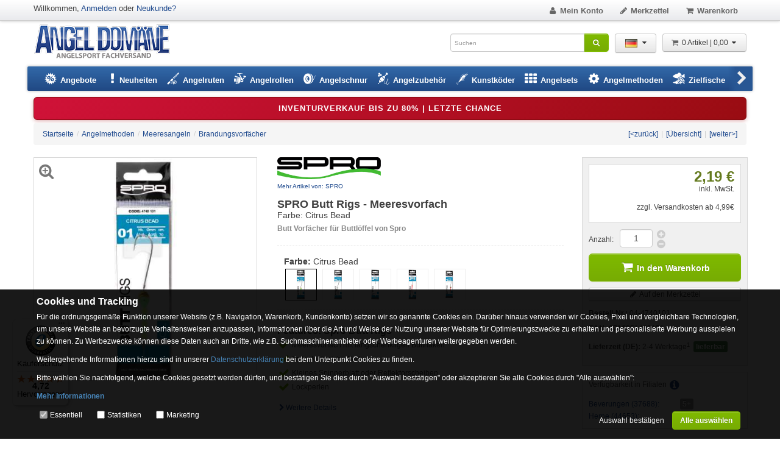

--- FILE ---
content_type: text/html; charset=UTF-8
request_url: https://www.angel-domaene.de/spro-butt-rigs-meeresvorfach-70cm-citrus-bead-1stck--40367.html
body_size: 19885
content:


<!DOCTYPE html PUBLIC "-//W3C//DTD XHTML 1.0 Transitional//EN" "http://www.w3.org/TR/xhtml1/DTD/xhtml1-transitional.dtd">
<html xmlns="http://www.w3.org/1999/xhtml" dir="ltr" lang="de" xml:lang="de">
<head>
<meta http-equiv="Content-Type" content="text/html; charset=utf-8" />
<meta http-equiv="X-UA-Compatible" content="IE=edge" />
<title>SPRO Butt Rigs - Meeresvorfach 70cm - Citrus Bead - 1Stück</title>
<meta http-equiv="content-language" content="de" />
<meta name="language" content="de" />
<meta name="author" content="Angel Onlineshop Angel Domäne" />
<meta name="publisher" content="Angel Onlineshop Angel Domäne Beverungen" />
<meta name="company" content="Angeln Onlineshop Angelzubehör Angel Domäne" />
<meta name="reply-to" content="info@angel-domaene.de" />
<meta name="description" content="SPRO Butt Rigs - Meeresvorfach 70cm - Citrus Bead - 1Stück: Vorteile: Spro Butt Rigs Fertig gebunden und einsatzbereit Variable Butt Vörfacher Perfekt in ..." />
<meta name="robots" content="index,follow" />
<link rel="canonical" href="https://www.angel-domaene.de/spro-butt-rigs-meeresvorfach-buttloeffel-vorfach--40367.html" />
<meta property="og:url" content="https://www.angel-domaene.de/spro-butt-rigs-meeresvorfach-buttloeffel-vorfach--40367.html">
<meta property="og:image" content="https://www.angel-domaene.de/images/product_images/popup_images/04-4740101.jpg">
<meta property="og:site" content="https://www.angel-domaene.de">
<meta property="og:title" content="SPRO Butt Rigs - Meeresvorfach 70cm - Citrus Bead - 1Stück">
<meta property="og:description" content="Vorteile: Spro Butt Rigs  Fertig gebunden und einsatzbereit Variable Butt Vörfacher Perfekt in Verbindung mit einem vorgeschaltetem Buttlöffel Ideal für das Fischen auf Plattfische Vom Ufer, in der Brandung, vom Steg oder Pier oder auch vom Boot anbietbar 0,35er Vorfachschnur, monofil  Meere...">
<meta property="og:type" content="product">
<meta property="fb:app_id" content="1846525785636928">
<link rel="shortcut icon" href="https://www.angel-domaene.de/templates/desktop/favicon.ico" type="image/x-icon"/>
<link rel="apple-touch-icon" href="https://www.angel-domaene.de/templates/desktop/apple-touch-icon.png"/>
<meta name="generator" content=""/>
<base href="https://www.angel-domaene.de/"/>
<meta name="viewport" content="width=device-width, initial-scale=1.0" />
<link href="https://www.angel-domaene.de/style.css?v=1738937676" rel="stylesheet" type="text/css" />

<script type="text/javascript">
var data_sid = '';
var data_sname = 'sid';
var data_amatok = 0
    function submit_to_wishlist() {
        var elem = $('#cart_quantity');
        if (elem.length) {
            elem.find('input[name=submit_target]').val("wishlist");
            elem.submit();
        }
    }

var selected;
var submitter = null;
function submitFunction() {
    submitter = 1;
}
function popupWindow(url) {
    window.open(url, 'popupWindow', 'toolbar=no,location=no,directories=no,status=no,menubar=no,scrollbars=yes,resizable=yes,copyhistory=no,width=100,height=100,screenX=150,screenY=150,top=150,left=150');
}
function selectRowEffect(object, buttonSelect) {
    if (!selected) {
        if (document.getElementById) {
            selected = document.getElementById('defaultSelected');
        } else {
            selected = document.all['defaultSelected'];
        }
    }
    if (selected) selected.className = 'moduleRow';
    object.className = 'moduleRowSelected';
    selected = object;
    if (document.getElementById('payment'[0])) {
        document.getElementById('payment'[buttonSelect]).checked = true;
    }
}
function rowOverEffect(object) {
    if (object.className == 'moduleRow') object.className = 'moduleRowOver';
}
function rowOutEffect(object) {
    if (object.className == 'moduleRowOver') object.className = 'moduleRow';
}
function popupImageWindow(url) {
    window.open(url, 'popupImageWindow', 'toolbar=no,location=no,directories=no,status=no,menubar=no,scrollbars=no,resizable=yes,copyhistory=no,width=100,height=100,screenX=150,screenY=150,top=150,left=150')
}

window.dataLayer = window.dataLayer || [];
function gtag(){dataLayer.push(arguments);}
</script>
<script src="https://www.angel-domaene.de/d_script.js?v=1751977321" type="text/javascript"></script>
<script src="templates/desktop/javascript/jquery.prettyPhoto.js" type="text/javascript"></script>


<script type="text/javascript">
/* <![CDATA[ */
window.cookieconsent_options = {
  link: 'https://www.angel-domaene.de/datenschutzerklaerung-_-2.html'
}

$(function() {
    var nlptime = new Date(2025, 11, 01);

  var nowtime = new Date();
  if(nowtime.getTime() < nlptime.getTime()) {
    var nlp = getCookieValue('_nlp');
    if(nlp == '') {
      document.cookie = "_nlp=1; path=/; expires="+nlptime.toUTCString();
    } else {
      if(nlp != '2') {
        document.cookie = "_nlp=2; path=/; expires="+nlptime.toUTCString();
        if(getCookieValue('_nlp') == '2') {
          //showModDlg(false, "popup_content.php?lpID=4", "Schließen", 600);
		  $('#NewletterModal').modal('show');
          //document.cookie = "_nlp=1; path=/; expires="+new Date(2016, 6, 30).toUTCString();
        }
      }
    }
  }
  //$('.jchkoutlnk').each(function(idx,elem) {
  //  $(elem).attr("href", "//");
  //});
});
/*]]>*/
</script>

<script async
        data-desktop-y-offset="0"
        data-mobile-y-offset="10"
        data-desktop-disable-reviews="false"
        data-desktop-enable-custom="false"
        data-desktop-position="left"
        data-desktop-custom-width="156"
        data-desktop-enable-fadeout="true"
        data-disable-mobile="false"
        data-disable-trustbadge="false"
        data-mobile-custom-width="156"
        data-mobile-disable-reviews="false"
        data-mobile-enable-custom="false"
        data-mobile-position="left"
        data-mobile-enable-topbar="false"
        data-mobile-enable-fadeout="true"
        data-color-scheme="light"
        charset="UTF-8"
        src="//widgets.trustedshops.com/js/X00B0D4BBD22FBC3B9A1E04ACED924EB7.js">
</script>

<script defer src='https://widget.superchat.de/snippet.js?applicationKey=WCkyQKxJ081w98RbB25VqAzXpn' referrerpolicy='no-referrer-when-downgrade'></script>    <script>
        gtag('consent', 'default', {
            'ad_storage': 'granted',
            'ad_user_data': 'denied',
            'ad_personalization': 'denied',
            'analytics_storage': 'denied'
        });
    </script>
        <script async src="https://www.googletagmanager.com/gtag/js?id=AW-1030850091"></script>
    <script>
        window.dataLayer = window.dataLayer || [];
        function gtag(){dataLayer.push(arguments);}

        gtag('js', new Date());
        gtag("config", "G-7XYFY055NK", { "debug_mode":true });gtag("config", "AW-1030850091");            </script>
    <script>
        window.enableGtag = function() {
            gtag('consent', 'update', {
                                'ad_storage': 'granted',
                				'ad_user_data': 'granted',
				'ad_personalization': 'granted',
                'analytics_storage': 'granted'
            });
                        gtag ('set', 'allow_ad_personalization_signals', true);
                    }
    </script>

            <script type="text/javascript">
            var resolution = screen.width + "x" + screen.height;
            var sorientation = '';
            if ($(window).width() > $(window).height()) {
                sorientation = 'landscape';
            } else {
                sorientation = 'portrait';
            }

            $.ajax({
                type: 'POST',
                url: 'doaction.php?sr=1',
                data: {"resolution": resolution, "orientation": sorientation}
            });
        </script>
            </head>
    <body onmouseover="">
    



<!--[if !IE 7]>
<style type="text/css">
    #page {display:table;height:100%}
</style>
<![endif]-->

<!-- 40367 -->

<img src="images/loading9.gif" alt="Loading" id="varoverlayimg" style="display:none"/>

<div id="page">
<div class="container" style="background-color:#fff;padding: 0px 10px;">
        <div id="header">
                <div class="upperHeader">
            <div class="container">
                <div class="row">
                    <div class="span6">
                        <div class="pull-left">
                            <div class="welcome">Willkommen, <a href="https://www.angel-domaene.de/login.php">Anmelden</a> oder <a href="https://www.angel-domaene.de/create_account.php">Neukunde?</a></div>
                            <div class="siteLogo_small" style="display:none;">
                                <a href="https://www.angel-domaene.de/"><img src="templates/desktop/img/logo.png" alt="ANGEL-DOMÄNE" title="ANGEL-DOMÄNE Angelshop"/><span>ANGEL-DOMÄNE</span></a>
                            </div>
                        </div>
                        <div class="pull-right">
                            <div class="upperHeaderSearch" style="margin-top:5px; display:none;">
<form id="quick_find_top" action="https://www.angel-domaene.de/advanced_search_result.php" method="get">
<div class="input-append">
<input type="text" name="keywords" placeholder="Suchen" size="20" maxlength="30" autocomplete="off" id="sb" class="search-box-opener" onfocus="if(this.value==this.defaultValue) this.value='';" onblur="if(this.value=='') this.value=this.defaultValue;" /><button class="btn btn-success" style="height:30px;" name="" type="submit"><i class="icon-search"></i></button>
</div>
</form> </div>
                        </div>
                    </div>

                    <div class="span6">
                        <ul class="nav nav-pills pull-right top">
                            <li><a class="invarseColor" href="https://www.angel-domaene.de/account.php"><i class="icon-mr icon-user"></i>Mein Konto
                            </a></li>

                                                        <li><a class="invarseColor" href="https://www.angel-domaene.de/wish_list.php"><i class="icon-mr icon-pencil"></i>Merkzettel<span id="wishlistcounter" class="count" style="display:none;"> 0</span></a></li>
                            <li><a class="invarseColor" href="https://www.angel-domaene.de/shopping_cart.php"><i class="icon-mr icon-basket"></i>Warenkorb<span id="cartcounter" class="count" style="display:none"> 0</span></a></li>
                            <li><a class="invarseColor jchkoutlnk" id="checkout_toplink" href="" style="display:none"><i class="icon-euro"></i>Zur Kasse</a></li>
                            <li id="back-top"><a class="invarseColor" href="#top"><i class="icon-up-open"></i></a></li>
                        </ul>
                    </div>
                </div>
            </div>
        </div>
                        <div class="middleHeader">
            <div class="container">
                <div id="nojavamsg">
                    <noscript>
                        <div class="alert alert-warning" style="margin:15px -10px -10px;">Sehr geehrter Kunde,<br/>in Ihrem Browser ist Javascript deaktiviert. Damit Sie alle Vorteile und den vollen Funktionsumfang unseres Shops nutzen können, empfehlen wir Ihnen Javascript zu aktivieren.</div>
                    </noscript>
                </div>
                <div class="middleContainer clearfix">
                    <div class="siteLogo pull-left"><a href="https://www.angel-domaene.de/" alt="ANGEL-DOMÄNE" title="ANGEL-DOMÄNE Angelshop">ANGEL-DOMÄNE</a></div>
                                       
                                                           <div class="pull-right">
                        <div id="shoppingcart-box" style="margin-left:10px;">
<div class="btn-group">
  <a class="btn dropdown-toggle" data-toggle="dropdown" href="#"><i class="icon-basket icon-mr" style="color:#666;"></i>0 Artikel |  0,00 <i class="icon-down-dir"></i></a>
  <div class="dropdown-menu cart-content pull-right" style="background-color:#eee !important;">
    <div style="overflow:auto;max-height:480px;">
      <form action="https://www.angel-domaene.de/product_info.php?products_id=40367&amp;action=remove_product" method="post" id="cartbox-frm"><input type="hidden" name="s_page" value="cartbox"/><input type="hidden" name="site" value="product_info.php"/>
        <table class="table-cart">
          <tbody>
                    <tr>
          <td>
         Ihr Warenkorb ist leer.   
          </td>
          </tr>
                    
          </tbody>
        </table>
      </form>
    </div>
    <div style="padding:12px 6px 6px;"><a href="https://www.angel-domaene.de/shopping_cart.php" class="btn btn-small">Zum Warenkorb</a></div>
  </div>
</div>
<script type="text/javascript">
//<![CDATA[

$(document).ready(function() {
  $('#cartbox-frm button.unstyled-submit-btn').click(function(e) {
    var elem = $('#cartbox-frm');
    var a = elem.attr('action');
    var la = window.location.href.split('#');
    if(la.length > 1)
      elem.attr('action', a + '#' + la[1]);
  });
});

//]]>
</script>
</div>
                    </div>
                    <div class="pull-right">
                        <div class="btn-group">
                            <a class="btn dropdown-toggle" data-toggle="dropdown" href="#"><img height="25" width="20" src="/lang/german/icon.gif" style="padding:4px;" alt="Language" /><i class="icon-down-dir"></i></a>
                            <ul class="dropdown-menu language" role="menu">
 <li><a href="https://www.angel-domaene.de/spro-butt-rigs-meeresvorfach-70cm-citrus-bead-1stueck--40367.html"><img src="lang/german/icon.gif" alt="Deutsch" width="17" height="12" style="margin-right:5px;" />Deutsch</a></li>  <li><a href="https://www.angel-domaene.de/spro-butt-rigs-meeresvorfach-70cm-citrus-bead-1stueck--40367.html?language=en"><img src="lang/english/icon.gif" alt="English" width="17" height="12" style="margin-right:5px;" />English</a></li> </ul>
                        </div>
                    </div>
                    <div class="pull-right"><div class="siteSearch">
<form id="quick_find" action="https://www.angel-domaene.de/advanced_search_result.php" method="get">
<div class="input-append">
<input type="text" name="keywords" placeholder="Suchen" size="20" maxlength="30" autocomplete="off" id="sb" class="search-box-opener" onfocus="if(this.value==this.defaultValue) this.value='';" onblur="if(this.value=='') this.value=this.defaultValue;" /><button class="btn btn-success" style="height:30px;" name="" type="submit"><i class="icon-search"></i></button>
</div>
</form> </div></div>
                </div>
            </div>
        </div>
                        <div class="container">
            <div class="navbar" style="margin:0px -10px 0 -10px;" data-lang="german" data-sid="">
  <div class="navbar-inner">
    <div class="container" style="position:relative;">
      <a class="btn btn-navbar" data-toggle="collapse" data-target=".nav-collapse">
        <span class="icon-bar"></span>
        <span class="icon-bar"></span>
      </a>
      <div class="navbar-btn left" data-toggle="tooltip" data-placement="bottom" title="Weitere...">
        <i class="icon-left-open"></i>
      </div>
      <div class="navbar-btn right" data-toggle="tooltip" data-placement="bottom" title="Weitere...">
        <i class="icon-right-open"></i>
      </div>
      <div class="nav-collapse collapse" style="overflow:hidden!important;">
        <ul class="nav" style="width:5000px;white-space:nowrap;">
          <!--<li class="dropdown">-->
          <!--<a href="https://www.angel-domaene.de/black-friday-week-&amp;#45;&amp;#45;23_943.html">-->
          <!--<span>Black Friday</span>-->
          <!--</a>-->
          <!--</li>-->
          <li class="dropdown mega-menu-1 transition" id="dropdownmenu-1">
            <a href="/angebote.html" class="dropdown-toggle"><i class="icon-angebote icon-mr" style="font-size:20px;"></i> <span>Angebote</span></a>
          </li>
          <li class="dropdown">
            <a href="angelsport-neuheiten.html"><i class="icon-attention-alt" style="font-size:20px"></i> <span>Neuheiten</span></a>
          </li>
          <li class="dropdown mega-menu-3 transition" id="dropdownmenu-2">
            <a href="https://www.angel-domaene.de/angelruten---8.html" class="dropdown-toggle"><i class="icon-angelrute2 icon-mr" style="font-size:20px;"></i> <span>Angelruten</span></a>
          </li>
          <li class="dropdown mega-menu-3 transition" id="dropdownmenu-3"><a href="https://www.angel-domaene.de/angelrollen---6.html" class="dropdown-toggle"><i class="icon-angelrolle icon-mr" style="font-size:20px;"></i> <span>Angelrollen</span></a> </li>
          <li class="dropdown mega-menu-2 transition" id="dropdownmenu-4"><a href="https://www.angel-domaene.de/angelschnur---90.html" class="dropdown-toggle"><i class="icon-angelschnur icon-mr" style="font-size:20px;"></i> <span>Angelschnur</span></a> </li>
          <li class="dropdown mega-menu-5 transition" id="dropdownmenu-5"><a href="https://www.angel-domaene.de/angelzubehoer---15.html" class="dropdown-toggle"><i class="icon-angelzubehoer icon-mr" style="font-size:20px;"></i> <span>Angelzubehör</span></a> </li>
          <li class="dropdown mega-menu-4 transition" id="dropdownmenu-6"><a href="https://www.angel-domaene.de/kunstkoeder---96.html" class="dropdown-toggle"><i class="icon-kunstkoeder icon-mr" style="font-size:20px;"></i> <span>Kunstköder</span></a> </li>
          <li class="dropdown mega-menu-1 transition">
            <a href="https://www.angel-domaene.de/angelsets---725.html" class="dropdown-toggle"><i class="icon-th icon-mr" style="font-size:20px;"></i> <span>Angelsets</span></a>
            <!--<ul class="dropdownmenu">-->
            <!--  <li class="one-column">-->
            <!--<ul>-->
            <!--  -->
            <!--  <li><a href="https://www.angel-domaene.de/angelmethoden/drop-shot-angeln---1056_391.html"><span>Drop Shot Angeln</span></a></li>-->
            <!--  -->
            <!--  <li><a href="https://www.angel-domaene.de/angelmethoden/feeder-fischen---1056_1060.html"><span>Feeder-Fischen</span></a></li>-->
            <!--  -->
            <!--  <li><a href="https://www.angel-domaene.de/angelmethoden/meeresangeln---1056_662.html"><span>Meeresangeln</span></a></li>-->
            <!--  -->
            <!--  <li><a href="https://www.angel-domaene.de/angelmethoden/method-feedern---1056_1059.html"><span>Method Feedern</span></a></li>-->
            <!--  -->
            <!--  <li><a href="https://www.angel-domaene.de/angelmethoden/pelagisches-vertikalangeln---1056_925.html"><span>Pelagisches Vertikalangeln</span></a></li>-->
            <!--  -->
            <!--  <li><a href="https://www.angel-domaene.de/angelmethoden/spinnfischen---1056_1057.html"><span>Spinnfischen</span></a></li>-->
            <!--  -->
            <!--  <li><a href="https://www.angel-domaene.de/angelmethoden/stippangeln---1056_1058.html"><span>Stippangeln</span></a></li>-->
            <!--  -->
            <!--  <li><a href="https://www.angel-domaene.de/angelmethoden/ultraleicht-angeln---1056_1021.html"><span>Ultraleicht Angeln</span></a></li>-->
            <!--</ul>-->
            <!--  </li>-->
            <!--</ul>-->
          </li>
          <li class="dropdown mega-menu-1 transition" id="dropdownmenu-7">
            <a href="https://www.angel-domaene.de/angelmethoden---1056.html" class="dropdown-toggle"><i class="icon-cog icon-mr" style="font-size:20px;"></i> <span>Angelmethoden</span></a>
          </li>
          <li class="dropdown mega-menu-3 transition" id="dropdownmenu-8">
            <a href="https://www.angel-domaene.de/zielfische---17.html" class="dropdown-toggle"><i class="icon-zielfisch icon-mr" style="font-size:20px;"></i> <span>Zielfische</span></a>
          </li>
          <li class="dropdown mega-menu-3 transition" id="dropdownmenu-9">
            <a href="https://www.angel-domaene.de/angelbekleidung---729.html" class="dropdown-toggle"><i class="icon-bekleidung icon-mr" style="font-size:20px;"></i> <span>Angelbekleidung</span></a>
          </li>
          <li class="dropdown mega-menu-1 transition" id="dropdownmenu-10">
            <a href="https://www.angel-domaene.de/angelboote-zubehoer---94.html" class="dropdown-toggle"><i class="icon-angelboote icon-mr" style="font-size:20px;"></i> <span>Angelboote &amp; Zubehör</span></a>
          </li>
          <li class="dropdown mega-menu-1 transition" id="dropdownmenu-11">
            <a href="https://www.angel-domaene.de/camping-nachtangeln---816.html" class="dropdown-toggle"><i class="icon-camping icon-mr" style="font-size:20px;"></i> <span>Camping &amp; Nachtangeln</span></a>
          </li>
          <li class="dropdown mega-menu-1 transition" id="dropdownmenu-12"><a href="marken.html" class="dropdown-toggle"><i class="icon-marken icon-mr" style="font-size:20px;"></i> <span>Marken</span></a> </li>
        </ul>
      </div>
      <!--/.nav-collapse -->
      <div id="nav-dummy" style="display:none;position:absolute;"></div>
    </div>
    <!-- Container -->
  </div>
  <!-- Nav Bar - Inner -->
</div>        </div>
    </div>
            <div id="content">
        <div class="container">
            
 


<div class="row">
    <div class="span12">
        <a href="https://www.angel-domaene.de/angebote/inventurverkauf---23_1106.html" style="text-decoration: none !important; display: block; margin: 5px 0;">
            <div style="background: linear-gradient(135deg, #d01238 0%, #990c12 100%); border-radius: 6px; padding: 8px; text-align: center; box-shadow: 0 2px 6px rgba(153, 12, 18, 0.3); border: 1px solid #800a0f;">
                <span style="color: #ffffff; font-size: 0.8rem; font-weight: 800; text-transform: uppercase; letter-spacing: 1px;">
                    Inventurverkauf bis zu 80% | Letzte Chance
                </span>
            </div>
        </a>
    </div>
</div>





























<div class="modal hide fade" id="NewletterModal" tabindex="-1" role="dialog" aria-labelledby="myModalLabel">
    <div class="modal-dialog" role="document">
        <div class="modal-content">
            <div class="modal-header">
                <button type="button" class="close" data-dismiss="modal" aria-label="Close"><span aria-hidden="true">&times;</span>
                </button>
                <div class="modal-title" id="myModalLabel">BLACK FRIDAY 2025</div>
            </div>
            <div class="modal-body">
                <img alt="Newletter" class="img-responsive"
                     style="display: block;max-width: 100%;height: auto;"
                     src="/images/content/popup/blackfridaysale-2025.jpg">
                
                <form class="layout_form cr_form cr_font" action="https://eu2.cleverreach.com/f/183442-319174/wcs/" method="post" target="_blank">
                    <div class="cr_body cr_page cr_font formbox">
                        <div class="non_sortable" style="text-align:left;">

                        </div>

                        <div class="editable_content" style="text-align:left;">
                            <div id="7112579" rel="hr" class="cr_ipe_item ui-sortable cr_noedit" style="">
                                <hr class="cr_hr"/>
                            </div>
                            <div id="7112456" rel="email"
                                 class="cr_form-component cr_form-component--email cr_ipe_item ui-sortable musthave"
                                 style="">
                                <div class="cr_form-inputgroup cr_form-inputgroup--typeemail">
                                    <label for="text7112456">E-Mail Newsletter:*</label>
                                    <input class="cr_form-input" type="email" id="text7112456" name="email" value=""
                                           placeholder="name@example.com" style="width:80%;">
                                </div>
                            </div>
                            <div id="7112458" rel="button"
                                 class="cr_form-component cr_form-component--submit cr_ipe_item ui-sortable  submit_container">
                                <button type="submit" class="cr_form-block cr_button">E-Mail Newsletter Anmelden
                                </button>
                            </div>
                            <div id="7112789" rel="hr" class="cr_ipe_item ui-sortable cr_noedit" style="">
                                <hr class="cr_hr"/>
                            </div>
                            <div id="7112581" rel="mce_text" class="cr_ipe_item ui-sortable">
                                <div class="mce_text"><p style="text-align: center;" mce_style="text-align: center;">
                                    <span style="font-size: large;" mce_style="font-size: large;"><b>WhatsApp Newsletter:</b></span>
                                </p>
                                    <p style="text-align: center;" mce_style="text-align: center;">Zum Anmelden klicken
                                        Sie <a href="https://wa.me/4915735980538?text=Anmelden"
                                               mce_href="https://wa.me/4915735980538?text=Anmelden"><u><b>hier</b></u></a><b>, </b>auf
                                        das WhatsApp Icon oder Scannen den QR Code mit Ihrem Smartphone. Eine weitere
                                        Möglichkeit Sie senden "<b>Anmelden</b>"<b> per WhatsApp Messenger </b>an <b><a
                                                href="https://wa.me/4915735980538?text=Anmelden"
                                                mce_href="https://wa.me/4915735980538?text=Anmelden">+4915735980538</a><br></b>
                                    </p>
                                    <p style="text-align: center;" mce_style="text-align: center;"><a
                                            href="https://wa.me/4915735980538?text=Anmelden"
                                            mce_href="https://wa.me/4915735980538?text=Anmelden"><img
                                            src="https://s3-eu-west-1.amazonaws.com/files.crsend.com/183000/183442/images/whatsapp.jpg"
                                            mce_src="https://s3-eu-west-1.amazonaws.com/files.crsend.com/183000/183442/images/whatsapp.jpg"
                                            vspace="5" hspace="5" border="0"></a>&nbsp;&nbsp;&nbsp;&nbsp;&nbsp;&nbsp;&nbsp;&nbsp;&nbsp;&nbsp;&nbsp;&nbsp;&nbsp;&nbsp;
                                        <img src="https://s3-eu-west-1.amazonaws.com/files.crsend.com/183000/183442/images/whatsapp-qrcode.jpg"
                                             mce_src="https://s3-eu-west-1.amazonaws.com/files.crsend.com/183000/183442/images/whatsapp-qrcode.jpg"
                                             vspace="5" hspace="5" border="0"><br></p></div>
                            </div>

                        </div>
                    </div>


                </form>
            </div>
            <div class="modal-footer">
                <button type="button" class="btn btn-default" data-dismiss="modal">Schließen und nicht mehr anzeigen
                </button>
            </div>
        </div>
    </div>
</div>                                     <div class="row">
                <div class="span12">
                                        
                    
                    



<div class="breadcrumb">
  <div style="border:0px;float:left"><ul class="ibreadcrumb"><li>
                                    <a href="https://www.angel-domaene.de/">
                                    <span>Startseite</span>
                                    </a>
                                    </li><li class="divider"> / </li><li>
                                    <a href="https://www.angel-domaene.de/angelmethoden---1056.html">
                                    <span>Angelmethoden</span>
                                    </a>
                                    </li><li class="divider"> / </li><li>
                                    <a href="https://www.angel-domaene.de/angelmethoden/meeresangeln---1056_662.html">
                                    <span>Meeresangeln</span>
                                    </a>
                                    </li><li class="divider"> / </li><li>
                                    <a href="https://www.angel-domaene.de/angelmethoden/meeresangeln/brandungsvorfaecher---1056_662_846.html">
                                    <span>Brandungsvorfächer</span>
                                    </a>
                                    </li></ul></div>
  <div style="text-align:right;">
        <ul class="ibreadcrumb">
      <li><a href="https://www.angel-domaene.de/spro-butt-rigs-meeresvorfach-70cm-violet-bead-1stueck--54854.html">[&lt;zur&uuml;ck]</a></li><li class="divider">|</li><li><a href="https://www.angel-domaene.de/angelmethoden/meeresangeln/brandungsvorfaecher---1056_662_846.html">[&Uuml;bersicht]</a></li><li class="divider">|</li><li><a href="https://www.angel-domaene.de/spro-butt-rigs-meeresvorfach-70cm-ghost-triplet-1stueck--40369.html">[weiter&gt;]</a></li>    </ul>
      </div>
  <div class="clearfix"></div>
</div>
<script type="text/javascript">

//<![CDATA[
$(document).ready(function() {
  $('.p-info-variations').tooltip({selector: 'img'});
  $().prettyPhoto({social_tools: false, autoplay: false, show_title: false, theme: 'angel_domaene'});

  $("#zoom_01").elevateZoom({cursor: 'point', imageCrossfade: true, loadingIcon: "images/loading9.gif",
    lensSize: 50, zoomWindowFadeIn: 500, zoomWindowFadeOut: 500, lensFadeIn: 500, lensFadeOut: 500, zoomWindowWidth: 500, zoomWindowHeight: 500, zoomWindowOffetx: 20, responsive: false, tint: true, tintColour: "#CFCFD8"
  });

  $('#zoom_01,#gallery_01 a[data-media]').bind("click", function(e) {
    var title = $('#zoom_01').attr('title');
    
    $.prettyPhoto.open($('#zoom_01').attr('data-zoom-image'), null, title);
    
    e.preventDefault();
    return false;
  });

  $(window).resize(function() {
    var iw = $('#zoom_01').width();
    var ih = $('#zoom_01').height();
    var el = $('#zoom_01').parent();
    if(!el.hasClass('outerWrapper')) {
      el.width(iw);
      el.height(iw);
    }
    $('.zoomContainer').width(iw);
    $('.zoomContainer').height(ih);
    $('.zoomContainer .zoomLens img').width(iw);
    $('.zoomContainer .zoomLens img').height(ih);
    $('.zoomContainer .zoomTint').width(iw);
    $('.zoomContainer .zoomTint').height(ih);
  });
});

function add2wishlist() {
  var e=$('form#cart_quantity_a');if(e){e.find('input[name=submit_state]').val('wishlist');e.submit();};return false;
}
//]]>

</script>


<div>
<div class="row">

    <div class="span4">
      <div class="zoomWrapper outerWrapper">
                  <div style="margin-top:5px;padding:5px;position:absolute;z-index:1100;">
          <a onclick="$('#zoom_01').click();" style="cursor:pointer;font-size:26px;color:#777;" data-placement="right" data-toggle="tooltip" title="Vergrößern"><i class="icon-zoom-in"></i></a>
          </div>
          <img class="thickbox" id="zoom_01" src="images/product_images/info_images/04-4740101.jpg" data-zoom-image="images/product_images/popup_images/04-4740101.jpg" alt="SPRO Butt Rigs - Meeresvorfach 70cm - Citrus Bead - 1Stück" title="SPRO Butt Rigs - Meeresvorfach 70cm - Citrus Bead - 1Stück" />
              </div>
      </div>
  
    <div class="span5">
   <div class="row">
   <div class="span2">
     <a href="https://www.angel-domaene.de/marken/spro-.-13.html" data-bid="13"><img class="manufacturers_image" src="images/manufacturers/007-spro.png" alt="SPRO" /></a>     <a href="https://www.angel-domaene.de/marken/spro-.-13.html" style="display:block;font-size:10px;margin-top:2px;margin-bottom:10px;">Mehr Artikel von: SPRO </a>   </div>
   <div class="span3">
    <span class="pull-right">
                            </span>
    </div>
  </div>

    <h1 style="line-height:18px;padding-bottom:5px;">SPRO Butt Rigs - Meeresvorfach<span style="font-size:14px;font-weight:normal;display:block;"> Farbe: Citrus Bead</span></h1>
    <h2 style="font-size:12px; line-height:16px;color:#888888;">Butt Vorfächer für Buttlöffel von Spro</h2>
            <div style="border-width:1px 0 1px 0; border-style:dashed; border-color: #DDDDDD;  padding:10px; margin:20px 0px 0px;" class="p-info-variations">
        <div style="margin:5px 0px -3px 1px;font-size: 14px;"><span style="font-weight:bold;">Farbe:</span>
            Citrus Bead                                                </div>
    <ul style="list-style-type:none;padding:0px;margin:0px;" class="prv_img_lst prv_img_alt">
            <li style="display:inline-block;margin:5px 3px;">
                              <div style="width:50px;border:1px solid #000000;display:inline-block;">
              <img src="images/product_images/info_images/04-4740101.jpg" alt="Citrus Bead" />
            </div>
                        </li>
            <li style="display:inline-block;margin:5px 3px;">
                                            <div style="width:50px;border:1px solid #EEEEEE;display:inline-block;">
              <a href="https://www.angel-domaene.de/spro-butt-rigs-meeresvorfach-buttloeffel-vorfach--40369.html"><img src="images/product_images/info_images/04-4740105.jpg" alt="Ghost Triplet" onclick="ang_overlay('content')"/></a>
              </div>
                                    </li>
            <li style="display:inline-block;margin:5px 3px;">
                                            <div style="width:50px;border:1px solid #EEEEEE;display:inline-block;">
              <a href="https://www.angel-domaene.de/spro-butt-rigs-meeresvorfach-buttloeffel-vorfach--40371.html"><img src="images/product_images/info_images/04-4740109.jpg" alt="Pearl Chain" onclick="ang_overlay('content')"/></a>
              </div>
                                    </li>
            <li style="display:inline-block;margin:5px 3px;">
                                            <div style="width:50px;border:1px solid #EEEEEE;display:inline-block;">
              <a href="https://www.angel-domaene.de/spro-butt-rigs-meeresvorfach-buttloeffel-vorfach--40370.html"><img src="images/product_images/info_images/04-4740107.jpg" alt="Violet Chain" onclick="ang_overlay('content')"/></a>
              </div>
                                    </li>
            <li style="display:inline-block;margin:5px 3px;">
                                            <div style="width:50px;border:1px solid #EEEEEE;display:inline-block;">
              <a href="https://www.angel-domaene.de/spro-butt-rigs-meeresvorfach-buttloeffel-vorfach--54854.html"><img src="images/product_images/info_images/04-4740102_0_clipped_rev_1.jpg" alt="Violet Bead" onclick="ang_overlay('content')"/></a>
              </div>
                                    </li>
          </ul>
        </div>
    
    
    <div class="features" style="margin:20px 0px 0px;"><h2><strong>Features: Spro Butt Rigs</strong></h2><ol><li><i class="icon-ok"></i>Meeresvorfach mit langschenkligen Butthaken</li><li><i class="icon-ok"></i>Tolle, lockreiche Farben</li><li><i class="icon-ok"></i>Kleines Spinnerblatt oder Reflektorscheiben</li><li><i class="icon-ok"></i>Lockperlen</li></ol><div class="clearfix"></div></div>
    <div style="margin-top:10px;"><a id="descrlink" href="#"><i class="icon-right-open"></i>Weitere Details</a></div>
      <script type="text/javascript">
      
      $(document).ready(function() {
        $('#descrlink').click(function(e) {
          e.preventDefault();
          $('html, body').animate({scrollTop:$('#productinfotab').offset().top-140}, 'slow');
          $('#details_tab').trigger('click');
        });
      });
      
      </script>
  </div>
  
    <div class="span3">
    <div class="buybox">
                        <div id="innerpricebox">
<!--            -->
                                                            <div class="productprice"><table class="productPriceBox"><tr><td class="priceBoxRight newPrice"> 2,19 &euro;</td></tr></table></div>
                <!--            <div><span class="productprice"><b><table class="productPriceBox"><tr><td class="priceBoxRight newPrice"> 2,19 &euro;</td></tr></table></b></span></div>-->
            <p class="taxandshippinginfo">inkl. MwSt.</p>
            <p>zzgl. Versandkosten ab 4,99&euro;</p>                        <!--            -->
            </div>
                <form id="cart_quantity" action="https://www.angel-domaene.de/product_info.php?products_id=40367&amp;action=add_product" method="post" name="cart_quantity">          <div style="margin:0px 10px 10px;" id="bb-std-count">
                                          <div class="count-text">Anzahl:</div>
                <div class="numeric-parent"><input class="pull-left numeric-int" type="text" name="products_qty" id="products_qty" value="1" data-min="1" data-max="10"/><span class="pull-right">
                    <a href="#" class="up icon-plus-circled"></a><a href="#" class="down icon-minus-circled"></a></span></div><div style="clear:both"></div>
                    <button class="btn btn-success btn-large btn-block" style="font-size:14px;font-weight:bold;" type="submit" id="add_cart_button">
                                          <i class="icon-basket icon-mr" style="font-size:20px;"></i>In den Warenkorb
                                        </button>
                    <input type="hidden" id="products_id" name="products_id" value="40367" />
                                                            <input type="hidden" name="submit_target" value="cart"/>
                                                                                      <button class="btn btn-mini btn-block" style="margin-top:10px;" onclick="submit_to_wishlist();return false;">
              <i class="icon-pencil"></i> Auf den Merkzettel
              </button>
                      </div>
        </form>
    

    <div style="margin:0 10px;">
              <p style="margin:0 0 5px;"><strong>Bestell-Nr.:</strong> 04-4740101</p>
                    <p><strong>EAN:</strong> 8716851403151</p>
      
        
              <p class="shippingtime">
                                <strong>Lieferzeit (DE):</strong> 2-4 Werktage<sup>1</sup>&nbsp;
                                        <span class="label label-success" style="padding: 0 4px;">lieferbar</span>
                
        </p>
                </div>
    </div>
             <div class="availbox">
      <div>
        <p><span>Verfügbarkeit in Filialen</span><button class="btn-link" data-toggle="popover" rel="popover" data-trigger="hover" href="#" data-placement="top" data-content="Bitte berücksichtigen Sie, dass sich die Verfügbarkeit über den Tag hinweg laufend ändern kann." data-original-title="Informationen"><i class="icon-info-circled" style="font-size:18px;"></i></button></p>
        <div><span class="localstore"><a href="https://www.angel-domaene.de/angelgeschaeft-in-beverungen-_-122.html" data-placement="top" data-toggle="tooltip" title="Filialinfo und Anfahrt">Beverungen (37688):</a></span><span class="label label-default storeqty">5+</span></div>        <div><span class="localstore"><a href="https://www.angel-domaene.de/angelgeschaeft-in-herne-_-123.html" data-placement="top" data-toggle="tooltip" title="Filialinfo und Anfahrt">Herne (44653):</a></span><span class="label label-default storeqty">4</span></div>              </div>
    </div>
      </div>
</div>

<div class="row">
    <div class="span9">
            
 



<style type="text/css">
.buytogether div p .price,
.buytogether div p span.specialprice {display: inline;font-weight:bold;}
.buytogether div p {margin:0;}
.checkbox{   height: 14px;
    margin: 3px 5px 3px 0 !important;
    width: 14px !important;
    }
</style>

<script type="text/javascript">
//<![CDATA[
function summe_bt() {
  var price = 0;
  var count = 0;
  var count_active = 0;
  var f = false;
  var pf = '';

  $('.checkbox_bt').each(function(){
    if($(this).attr('checked')=='checked') {
      if(f) {
        $('#img' + $(this).attr('id').substring(2)+'>span').fadeOut('fast');
        f = false;
      } else {
        $('#img' + $(this).attr('id').substring(2)+'>span').show();
      }
      var p = new Array();
      if($(this).parent().find('.specialprice').length) {
        p = $.trim($(this).parent().find('.specialprice').html()).split(' ');
        pf = p[0];
      } else {
        if($(this).parent().find('.price.unitprice').length) {
          p = $.trim($(this).parent().find('.price.unitprice').html()).split(' ');
          pf = p[p.length-2];
        } else {
          p = $.trim($(this).parent().find('.price').html()).split(' ');
          pf = p[0];
        }
      }
      if(p.length) {
        price += parseFloat(pf.replace(",","."));
      }
      count_active++;  
    } else {
      if(!count)
        f = true;
    }
    count++;
  }); 
  price = Math.round(price * 100) / 100;
  
  return count_active + '|' +(price+'').replace('.',',') + ' &euro;<sup>*<\/sup>';
};


$(document).ready(function() {
  $('.checkbox_bt').change(function() {
    var elem = '#img' + $(this).attr('id').substring(2);
    $(elem).fadeToggle('fast');
    var p = summe_bt().split('|');
    $('#sum_price_bt').html(p[1]);
    $('#add_cart_button_bt span').html(p[0]+' Artikel in den Warenkorb');
  });
  var p = summe_bt().split('|');
  $('#sum_price_bt').html(p[1]);
  $('#add_cart_button_bt span').html(p[0]+' Artikel in den Warenkorb');
});
//]]>
</script>


<form id="cart_quantity_bt" action="https://www.angel-domaene.de/product_info.php?products_id=40367&amp;action=update_product" method="post" name="cart_quantity_bt"><input type="hidden" name="submit_target" value="attriblist" /><input type="hidden" name="submit_state" value="cart" />

<div class="buytogether" style="border-top:1px solid #d8d8d8;padding: 10px 10px;margin-top:20px;background-color:#fafafa;">
<h2 class="boxheader">Wird oft zusammen gekauft:</h2>
<div style="margin-left:0px;margin-bottom:0px;">
<span id="img-40367">
	<a href="https://www.angel-domaene.de/spro-butt-rigs-meeresvorfach-buttloeffel-vorfach--40367.html" title="SPRO Butt Rigs - Meeresvorfach 70cm - Citrus Bead - 1Stück" style="width:50px;height:50px;margin-bottom:6px;">
    <img src="images/product_images/info_images/04-4740101.jpg" alt="SPRO Butt Rigs - Meeresvorfach 70cm - Citrus Bead - 1Stück" style="max-width:80px;" /></a>
  </span>  
<span id="img-38446">
  <span style="font-size:24px;font-weight:bold;">+</span>
  <a href="https://www.angel-domaene.de/inline-buttloffel-vorfach-plaice-leader-lead-free--38446.html" title="Kinetic Inline Buttlöffel-Vorfach Plaice Leader - Lead Free - Meeres Vorfach 75g - Pearl/Pink Tiger" style="width:50px;height:50px;margin-bottom:6px;">
    <img src="images/product_images/info_images/04-0196247.jpg" alt="Kinetic Inline Buttlöffel-Vorfach Plaice Leader - Lead Free - Meeres Vorfach 75g - Pearl/Pink Tiger" style="max-width:80px;border:1px solid #d8d8d8;" /></a>
  </span>
<span id="img-7637">
  <span style="font-size:24px;font-weight:bold;">+</span>
  <a href="https://www.angel-domaene.de/fishdream-noppen-brandungsblei-blei-gewicht--7637.html" title="Fishdream Noppen Brandungsblei 100g - 1 Stück" style="width:50px;height:50px;margin-bottom:6px;">
    <img src="images/product_images/info_images/06-6200200_1.jpg" alt="Fishdream Noppen Brandungsblei 100g - 1 Stück" style="max-width:80px;border:1px solid #d8d8d8;" /></a>
  </span>
<span id="img-38439">
  <span style="font-size:24px;font-weight:bold;">+</span>
  <a href="https://www.angel-domaene.de/buttloffel-vorfach-plaice-leader-lead-free--38439.html" title="Kinetic Buttlöffel-Vorfach Plaice Leader - Lead Free - Meeres Vorfach 60g - Sunset" style="width:50px;height:50px;margin-bottom:6px;">
    <img src="images/product_images/info_images/04-5237087.jpg" alt="Kinetic Buttlöffel-Vorfach Plaice Leader - Lead Free - Meeres Vorfach 60g - Sunset" style="max-width:80px;border:1px solid #d8d8d8;" /></a>
  </span>
<span id="img-41021">
  <span style="font-size:24px;font-weight:bold;">+</span>
  <a href="https://www.angel-domaene.de/spro-salt-rig-%239-brandungsvorfach-brandungs-bootsvorfach--41021.html" title="SPRO Salt Rig #9 Brandungsvorfach 90cm - 1Stück" style="width:50px;height:50px;margin-bottom:6px;">
    <img src="images/product_images/info_images/04-4740900.jpg" alt="SPRO Salt Rig #9 Brandungsvorfach 90cm - 1Stück" style="max-width:80px;border:1px solid #d8d8d8;" /></a>
  </span>
<span id="img-38440">
  <span style="font-size:24px;font-weight:bold;">+</span>
  <a href="https://www.angel-domaene.de/buttloffel-vorfach-plaice-leader-lead-free--38440.html" title="Kinetic Buttlöffel-Vorfach Plaice Leader - Lead Free - Meeres Vorfach 80g - Sunset" style="width:50px;height:50px;margin-bottom:6px;">
    <img src="images/product_images/info_images/04-5237089.jpg" alt="Kinetic Buttlöffel-Vorfach Plaice Leader - Lead Free - Meeres Vorfach 80g - Sunset" style="max-width:80px;border:1px solid #d8d8d8;" /></a>
  </span>

<div style="font-weight:bold;height:25px;margin:5px 0;">
<div style="float:left;">
<button class="btn btn-success btn-small" style="font-weight:bold;" type="submit" id="add_cart_button_bt">
  <i class="icon-basket" style="font-size:15px;"></i> <span>Artikel in den Warenkorb</span></button>
</div>
<div style="float:left;margin:2px 0 0 10px;">Gesamtpreis: <span id="sum_price_bt" style="color: #647A1E;font-size: 15px;"></span></div>
</div>
</div>

<div style="margin-left:0px;margin-right:13px;margin-bottom:0px;">
<p>
<input type="hidden" name="products_id[0]" value="40367"/>
<input id="cb-40367" class="checkbox_bt" type="checkbox" value="1" name="cart_quantity[0]" checked="checked"/>
SPRO Butt Rigs - Meeresvorfach 70cm - Citrus... (Länge: 70.00cm - Durchmesser: 0.35mm - Farbe:...)
<span class="price_bt"><span class="price"> 2,19 &euro;<sup>*</sup></span></span></p>

<p>
<input type="hidden" name="products_id[1]" value="38446"/>
<input id="cb-38446" class="checkbox_bt" type="checkbox" value="1" name="cart_quantity[1]" checked="checked"/>
<a href="https://www.angel-domaene.de/inline-buttloffel-vorfach-plaice-leader-lead-free--38446.html" title="Kinetic Inline Buttlöffel-Vorfach Plaice Leader - Lead Free - Meeres Vorfach 75g - Pearl/Pink Tiger">Kinetic Inline Buttlöffel-Vorfach Plaice Leader...</a>
(Länge: 115.00cm - Gewicht: 75.00g - Farbe:...)
<span class="price_bt"><span class="price"> 4,99 &euro;<sup>*</sup></span></span></p>

<p>
<input type="hidden" name="products_id[2]" value="7637"/>
<input id="cb-7637" class="checkbox_bt" type="checkbox" value="1" name="cart_quantity[2]" checked="checked"/>
<a href="https://www.angel-domaene.de/fishdream-noppen-brandungsblei-blei-gewicht--7637.html" title="Fishdream Noppen Brandungsblei 100g - 1 Stück">Fishdream Noppen Brandungsblei 100g - 1 Stück</a>
(Gewicht: 100.00g - Farbe: natur - Inhalt: 1 Stück)
<span class="price_bt"><span class="price"> 2,29 &euro;<sup>*</sup></span></span></p>

<p>
<input type="hidden" name="products_id[3]" value="38439"/>
<input id="cb-38439" class="checkbox_bt" type="checkbox" value="1" name="cart_quantity[3]" checked="checked"/>
<a href="https://www.angel-domaene.de/buttloffel-vorfach-plaice-leader-lead-free--38439.html" title="Kinetic Buttlöffel-Vorfach Plaice Leader - Lead Free - Meeres Vorfach 60g - Sunset">Kinetic Buttlöffel-Vorfach Plaice Leader - Lead...</a>
(Länge: 115.00cm - Gewicht: 60.00g - Farbe:...)
<span class="price_bt"><span class="price"> 5,29 &euro;<sup>*</sup></span></span></p>

<p>
<input type="hidden" name="products_id[4]" value="41021"/>
<input id="cb-41021" class="checkbox_bt" type="checkbox" value="1" name="cart_quantity[4]" checked="checked"/>
<a href="https://www.angel-domaene.de/spro-salt-rig-%239-brandungsvorfach-brandungs-bootsvorfach--41021.html" title="SPRO Salt Rig #9 Brandungsvorfach 90cm - 1Stück">SPRO Salt Rig #9 Brandungsvorfach 90cm - 1Stück</a>
(Länge: 90.00cm - Inhalt: 1 Stück - Hakengröße:...)
<span class="price_bt"><span class="price"> 4,29 &euro;<sup>*</sup></span></span></p>

<p>
<input type="hidden" name="products_id[5]" value="38440"/>
<input id="cb-38440" class="checkbox_bt" type="checkbox" value="1" name="cart_quantity[5]" checked="checked"/>
<a href="https://www.angel-domaene.de/buttloffel-vorfach-plaice-leader-lead-free--38440.html" title="Kinetic Buttlöffel-Vorfach Plaice Leader - Lead Free - Meeres Vorfach 80g - Sunset">Kinetic Buttlöffel-Vorfach Plaice Leader - Lead...</a>
(Länge: 115.00cm - Gewicht: 80.00g - Farbe:...)
<span class="price_bt"><span class="price"> 5,69 &euro;<sup>*</sup></span></span></p>

</div>


</div>

</form>
    <ul class="nav nav-tabs" style="margin:20px 0 0 0" id="productinfotab">
      <li class="active" ><a href="#description" data-toggle="tab" id="details_tab">Details</a></li>
      <li><a href="#modelcompare" data-toggle="tab">Modellvergleich</a></li>                      </ul>
    <div class="ang-tab-content" style="margin-bottom:20px;">

      <div class="ang-tab-pane active" id="description">
        <div class="ang-ww"><h2><strong>Merkmale</strong></h2><table><tr><td>Länge</td><td>70.00cm</td></tr><tr><td>Durchmesser</td><td>0.35mm</td></tr><tr><td>Farbe</td><td>Citrus Bead </td></tr><tr><td>Inhalt</td><td>1 Stück</td></tr><tr><td>Hakengröße</td><td>2/0</td></tr><tr><td>Hakenanzahl</td><td>1</td></tr></table>
            
            <h2><strong>Vorteile: Spro Butt Rigs</strong></h2><ul><li>Fertig gebunden und einsatzbereit</li><li>Variable Butt Vörfacher</li><li>Perfekt in Verbindung mit einem vorgeschaltetem Buttlöffel</li><li>Ideal für das Fischen auf Plattfische</li><li>Vom Ufer, in der Brandung, vom Steg oder Pier oder auch vom Boot anbietbar</li><li>0,35er Vorfachschnur, monofil</li></ul><h2><strong>Meeresfischen mit den Vorfächern aus dem Salzwasserprogramm von Spro</strong></h2>Speziell für das Fischen mit Butt Rigs an einem Butt Spoon sind diese Vorfächer entwickelt worden. Die bunten Perlen und Blättchen ziehen die Fische dabei magisch an.<br>Verschiedene farbige Perlen und ein kleines Spinnerblatt oder Reflektionsplättchen laden die Butts direkt ein, den Naturköder von den Einzelhaken mit verlängertem Schenkel aufzunehmen.<br>Die Butt Rigs sind ideal in Verbndung mit einem Buttlöffel, der direkt zwischen Hauptschnur und diesem Vorfach geschaltet wird.<br>Sie können das System beim Brandungsfischen, vom Ufer, von einem Boot oder auch vom Pier oder Steg fischen.

        </div>
        
                    <div style="margin-top:30px;">
                            <div style="display:flex;gap:10px;align-items: center;margin-bottom:20px;">
                  <h2 style="padding:0;line-height: initial;margin-top:0"><strong>Produktart:</strong></h2>Buttlöffel/-vorfach
              </div>
                            <h2><strong>Informationen zur Produktsicherheit</strong></h2>
              <div class="gpsr-parts">
                  <div>
                                            <div style="margin-bottom:20px;font-size:0.8rem; ">
                          <ul style="display: flex; flex-direction: column; gap: 10px; list-style-type: disc;">
                                                            <li style="display: list-item; align-items: center;">
                                  <div>
                                                                                                                  <span>Nutzen Sie immer geeignete Schneidewerkzeuge wie einen Schnurschneider oder eine Schere, um die Angelschnur zu durchtrennen und Verletzungen zu vermeiden. Verwenden Sie niemals Z&auml;hne oder H&auml;nde.</span>
                                                                        </div>
                              </li>
                                                            <li style="display: list-item; align-items: center;">
                                  <div>
                                                                                                                  <span>Achten Sie darauf, dass der K&ouml;der sicher am Haken befestigt ist, um ein Verlieren w&auml;hrend des Gebrauchs zu vermeiden. &Uuml;berpr&uuml;fen Sie den K&ouml;der regelm&auml;&szlig;ig auf Abnutzung und tauschen Sie ihn aus, wenn er besch&auml;digt ist oder seine Funktion nicht mehr erf&uuml;llt.</span>
                                                                        </div>
                              </li>
                                                            <li style="display: list-item; align-items: center;">
                                  <div>
                                                                                                                  <span>Seien Sie vorsichtig im Umgang mit Fischen und K&ouml;dern. Verwenden Sie Werkzeuge wie Zangen oder Abhakvorrichtungen, um den direkten Kontakt mit Haken und Fischmaul zu minimieren. So verringern Sie das Risiko von Verletzungen durch scharfe Gegenst&auml;nde.</span>
                                                                        </div>
                              </li>
                                                            <li style="display: list-item; align-items: center;">
                                  <div>
                                                                                                                  <span>Achten Sie darauf, dass das Produkt nach dem Gebrauch trocken und sauber aufbewahrt wird, um Korrosion zu vermeiden.</span>
                                                                        </div>
                              </li>
                                                            <li style="display: list-item; align-items: center;">
                                  <div>
                                                                                                                  <span>Bewahren Sie dieses Produkt au&szlig;erhalb der Reichweite von Kindern auf.</span>
                                                                        </div>
                              </li>
                                                            <li style="display: list-item; align-items: center;">
                                  <div>
                                                                                                                  <span>Scharfe Haken: Seien Sie vorsichtig beim Umgang mit K&ouml;dern mit scharfen Haken. Decken Sie die Haken w&auml;hrend des Transports immer ab oder entfernen Sie sie, um versehentliche Verletzungen zu vermeiden. Verwenden Sie einen Hakenschutz, um Verletzungen bei der Handhabung zu verhindern.</span>
                                                                        </div>
                              </li>
                                                            <li style="display: list-item; align-items: center;">
                                  <div>
                                                                                                                  <span>Versuchen Sie niemals, K&ouml;der oder Vorf&auml;cher aus B&auml;umen oder B&uuml;schen zu befreien, indem Sie Druck auf die Rute und die Angelschnur aus&uuml;ben. Dies k&ouml;nnte dazu f&uuml;hren, dass der K&ouml;der oder das Blei in Richtung des Anglers geschleudert wird. Verwenden Sie nur Ihre H&auml;nde, um den K&ouml;der oder das Blei zu l&ouml;sen.</span>
                                                                        </div>
                              </li>
                                                        </ul>
                      </div>
                                            <div data-gpsr="brand" data-id="40367" class="sim-link" tabindex="0" style="display:inline-block;"><b><u>&raquo; Hersteller/EU Verantwortliche Person</u></b></div>
                  </div>
                                </div>
              <script type="text/javascript">
                  
                  $(document).ready(function() {
                      $('[data-gpsr]').on('click', function() {
                          let url = window.location.protocol + "//" + window.location.host;
                          let gpsrType = $(this).attr('data-gpsr');
                          if(gpsrType === 'docs') {
                              window.open(url+'/downloads/' + encodeURI($(this).attr('data-id')));
                          } else {
                              $.get(url+'/act/gpsr.php', {'tpl': $(this).attr('data-gpsr'), 'id': $(this).attr('data-id')})
                                  .done(function(data) {
                                      if(data) {
                                          $('body').append(data);
                                      }
                                  });
                          }
                      });
                  });
                  
              </script>
          </div>
          
          </div>

            <div class="ang-tab-pane" id="modelcompare"><h2>Übersicht</h2>
      <form id="cart_quantity_a" action="https://www.angel-domaene.de/product_info.php?products_id=40367&amp;action=update_product" method="post" name="cart_quantity"><input type="hidden" name="submit_target" value="attriblist" /><input type="hidden" name="submit_state" value="cart" />
      <div style="overflow:auto;">
        <table class="ta-compare">
          <thead>
          <tr>
            <th colspan="2">Artikel</th>
            <th title="Durchmesser" data-sort="string">&Oslash;</th><th title="Farbe" data-sort="string">Farbe</th><th title="Länge" data-sort="string">Länge</th><th title="Inhalt" data-sort="string">Inhalt</th><th title="Hakengröße" data-sort="string">Hakengr.</th><th title="Hakenanzahl" data-sort="string">Hakenanzahl</th>            <th data-sort="float">Preis<sup>*</sup></th><th>Anzahl</th>
          </tr>
          </thead>
                  <tbody>
          <tr>
            <td class="prv_img_lst"><a href="https://www.angel-domaene.de/spro-butt-rigs-meeresvorfach-buttloeffel-vorfach--40367.html" style="width:50px;display:inline-block;"><img src="images/product_images/info_images/04-4740101.jpg" alt="SPRO Butt Rigs - Meeresvorfach 70cm - Citrus Bead - 1Stück"/></a></td>
            <td><a href="https://www.angel-domaene.de/spro-butt-rigs-meeresvorfach-buttloeffel-vorfach--40367.html" title="SPRO Butt Rigs - Meeresvorfach 70cm - Citrus Bead - 1Stück">SPRO Butt Rigs - Meeresvorfach 70cm -...</a><br/><span class="pmodel">04-4740101</span></td>
            <td>0.35mm</td><td>Citrus Bead</td><td>70.00cm</td><td>1 Stück</td><td>2/0</td><td>1</td>                        <td data-value="2.19"><span class="pprice">2,19 &euro;</span></td>
            <td class="numeric-parent">
                            <input class="pull-left numeric-int" type="text" name="cart_quantity[]" value="0" data-min="0" data-max="10"/><span class="pull-right">
              <a href="#" class="up icon-plus-circled"></a><a href="#" class="down icon-minus-circled"></a></span>
                                            <input type="hidden" name="products_id[]" value="40367"/>
                          </td>
                      </tr>
          </tbody>
                  <tbody>
          <tr>
            <td class="prv_img_lst"><a href="https://www.angel-domaene.de/spro-butt-rigs-meeresvorfach-buttloeffel-vorfach--40369.html" style="width:50px;display:inline-block;"><img src="images/product_images/info_images/04-4740105.jpg" alt="SPRO Butt Rigs - Meeresvorfach 70cm - Ghost Triplet - 1Stück"/></a></td>
            <td><a href="https://www.angel-domaene.de/spro-butt-rigs-meeresvorfach-buttloeffel-vorfach--40369.html" title="SPRO Butt Rigs - Meeresvorfach 70cm - Ghost Triplet - 1Stück">SPRO Butt Rigs - Meeresvorfach 70cm -...</a><br/><span class="pmodel">04-4740105</span></td>
            <td>0.35mm</td><td>Ghost Triplet</td><td>70.00cm</td><td>1 Stück</td><td>2/0</td><td>1</td>                        <td data-value="2.19"><span class="pprice">2,19 &euro;</span></td>
            <td class="numeric-parent">
                            <input class="pull-left numeric-int" type="text" name="cart_quantity[]" value="0" data-min="0" data-max="10"/><span class="pull-right">
              <a href="#" class="up icon-plus-circled"></a><a href="#" class="down icon-minus-circled"></a></span>
                                            <input type="hidden" name="products_id[]" value="40369"/>
                          </td>
                      </tr>
          </tbody>
                  <tbody>
          <tr>
            <td class="prv_img_lst"><a href="https://www.angel-domaene.de/spro-butt-rigs-meeresvorfach-buttloeffel-vorfach--40371.html" style="width:50px;display:inline-block;"><img src="images/product_images/info_images/04-4740109.jpg" alt="SPRO Butt Rigs - Meeresvorfach 70cm - Pearl Chain - 1Stück"/></a></td>
            <td><a href="https://www.angel-domaene.de/spro-butt-rigs-meeresvorfach-buttloeffel-vorfach--40371.html" title="SPRO Butt Rigs - Meeresvorfach 70cm - Pearl Chain - 1Stück">SPRO Butt Rigs - Meeresvorfach 70cm -...</a><br/><span class="pmodel">04-4740109</span></td>
            <td>0.35mm</td><td>Pearl Chain</td><td>70.00cm</td><td>1 Stück</td><td>2/0</td><td>1</td>                        <td data-value="2.19"><span class="pprice">2,19 &euro;</span></td>
            <td class="numeric-parent">
                            <input class="pull-left numeric-int" type="text" name="cart_quantity[]" value="0" data-min="0" data-max="10"/><span class="pull-right">
              <a href="#" class="up icon-plus-circled"></a><a href="#" class="down icon-minus-circled"></a></span>
                                            <input type="hidden" name="products_id[]" value="40371"/>
                          </td>
                      </tr>
          </tbody>
                  <tbody>
          <tr>
            <td class="prv_img_lst"><a href="https://www.angel-domaene.de/spro-butt-rigs-meeresvorfach-buttloeffel-vorfach--40370.html" style="width:50px;display:inline-block;"><img src="images/product_images/info_images/04-4740107.jpg" alt="SPRO Butt Rigs - Meeresvorfach 70cm - Violet Chain - 1Stück"/></a></td>
            <td><a href="https://www.angel-domaene.de/spro-butt-rigs-meeresvorfach-buttloeffel-vorfach--40370.html" title="SPRO Butt Rigs - Meeresvorfach 70cm - Violet Chain - 1Stück">SPRO Butt Rigs - Meeresvorfach 70cm -...</a><br/><span class="pmodel">04-4740107</span></td>
            <td>0.35mm</td><td>Violet Chain</td><td>70.00cm</td><td>1 Stück</td><td>2/0</td><td>1</td>                        <td data-value="2.19"><span class="pprice">2,19 &euro;</span></td>
            <td class="numeric-parent">
                            <input class="pull-left numeric-int" type="text" name="cart_quantity[]" value="0" data-min="0" data-max="10"/><span class="pull-right">
              <a href="#" class="up icon-plus-circled"></a><a href="#" class="down icon-minus-circled"></a></span>
                                            <input type="hidden" name="products_id[]" value="40370"/>
                          </td>
                      </tr>
          </tbody>
                  <tbody>
          <tr>
            <td class="prv_img_lst"><a href="https://www.angel-domaene.de/spro-butt-rigs-meeresvorfach-buttloeffel-vorfach--54854.html" style="width:50px;display:inline-block;"><img src="images/product_images/info_images/04-4740102_0_clipped_rev_1.jpg" alt="SPRO Butt Rigs - Meeresvorfach 70cm - Violet Bead - 1Stück"/></a></td>
            <td><a href="https://www.angel-domaene.de/spro-butt-rigs-meeresvorfach-buttloeffel-vorfach--54854.html" title="SPRO Butt Rigs - Meeresvorfach 70cm - Violet Bead - 1Stück">SPRO Butt Rigs - Meeresvorfach 70cm -...</a><br/><span class="pmodel">04-4740102</span></td>
            <td>0.35mm</td><td>Violet Bead</td><td>70.00cm</td><td>1 Stück</td><td>2/0</td><td>1</td>                        <td data-value="2.19"><span class="pprice">2,19 &euro;</span></td>
            <td class="numeric-parent">
                            <input class="pull-left numeric-int" type="text" name="cart_quantity[]" value="0" data-min="0" data-max="10"/><span class="pull-right">
              <a href="#" class="up icon-plus-circled"></a><a href="#" class="down icon-minus-circled"></a></span>
                                            <input type="hidden" name="products_id[]" value="54854"/>
                          </td>
                      </tr>
          </tbody>
                </table>
                <div class="ta-compare2">
 <div class="btn-group">
        <button type="button" class="btn" onclick="return add2wishlist();"><i class="icon-pencil"></i>Auf den Merkzettel</button>
        <button class="btn btn-success" type="submit" id="add_cart_button1"><i class="icon-basket icon-mr" style="font-size:14px;"></i>In den Warenkorb</button>
</div>
        </div>
              </div>
      </form>
      </div>
      
      
            
   </div>

  </div>
  
  <div class="span3">
          <div style="border:1px solid #d8d8d8;width:100%;background-color:#fff;margin:20px 0 0 0">
      <div style="background-color:#ffffff;margin:10px;text-align:left;padding:10px 10px 5px;">
        <h3>Vorteile</h3>
        <div class="dividerline"></div>
        <ul>
          <li>Riesen Artikelauswahl</li>
          <li>Schneller Versand</li>
            <li>Premium Service</li>
          <li>Kauf auf Rechnung - Bezahlen Sie bequem später</li>
          <li><a href="https://www.trustedshops.de/shop/certificate.php?shop_id=X00B0D4BBD22FBC3B9A1E04ACED924EB7&amp;tb" target="blank">Trusted Shops zertifiziert</a></li>
         </ul>
        <h3>37 Jahre Know-How</h3>
        <div class="dividerline"></div>
        <p>Die ANGEL-DOMÄNE zählt zu den erfolgreichsten Händlern von Angelsportartikeln in Deutschland.
        Seit der Gründung im Jahr 1989 entwickelt sich der Versandhandel mit mehr als 15.000 Artikeln rund um
        Angelruten, Angelrollen und Angelzubehör stets weiter. Tagesaktuelle Preise, umfangreiche Filtermöglichkeiten und
        bester Kundenservice helfen Ihnen, Ihre Angelausrüstung zu vervollständigen oder zu erweitern.<a href="https://www.trustedshops.de/shop/certificate.php?shop_id=X00B0D4BBD22FBC3B9A1E04ACED924EB7&amp;tb" target="blank">Zertifiziert durch Trusted Shops</a>, vertrauen Sie auf besten Service und sicheres Einkaufen. Von Anglern, für Angler.
        </p>
      </div>
    </div>
      </div>
  </div>

<div style="border:0px solid #CCCCCC;padding: 5px 0px;margin-top:10px;">
<h2 class="boxheader">Kunden, die diesen Artikel kauften, haben auch folgende Artikel bestellt:</h2>
<ul class="thumbnails" style="margin:0px;">
<li style="float: left; min-height:230px;margin-left:0px;margin-right:13px;margin-bottom:0px;">
	<a href="https://www.angel-domaene.de/tackle-p-rn-blow-rod-sleeve-145-rutentasche-futteral--39596.html" title="Tackle P*rn Blow Rod Sleeve "145" - Rutentasche 145cm - Black" class="thumbnail" style="width:123px;height:123px;margin-bottom:6px;">
  <img src="images/product_images/info_images/TP90300_1.jpg" alt="Tackle P*rn Blow Rod Sleeve "145" - Rutentasche 145cm - Black" style="max-height:123px;max-weight:123px;" />
  </a>
 	<div style="line-height:14px;width:123px;">
  <p style="min-height:40px;">
  <a href="https://www.angel-domaene.de/tackle-p-rn-blow-rod-sleeve-145-rutentasche-futteral--39596.html" title="Tackle P*rn Blow Rod Sleeve "145" - Rutentasche 145cm - Black">Tackle P*rn Blow Rod Sleeve "145" -...</a>
  </p>
  <p style="margin:0px;font-weight:bold;"><span class="price"> 29,99 &euro;<sup>*</sup></span></p>
    </div>
</li>
<li style="float: left; min-height:230px;margin-left:0px;margin-right:13px;margin-bottom:0px;">
	<a href="https://www.angel-domaene.de/team-deep-sea-x-perience-fluocarbon-50m-coated-meeresvorfachschnur-vorfachmaterial--2300.html" title="Team Deep Sea X-Perience Fluocarbon 50m - Coated Meeresvorfachschnur 50m - 0,80mm - 37kg - kristallklar" class="thumbnail" style="width:123px;height:123px;margin-bottom:6px;">
  <img src="images/product_images/info_images/03-8855506.jpg" alt="Team Deep Sea X-Perience Fluocarbon 50m - Coated Meeresvorfachschnur 50m - 0,80mm - 37kg - kristallklar" style="max-height:123px;max-weight:123px;" />
  </a>
 	<div style="line-height:14px;width:123px;">
  <p style="min-height:40px;">
  <a href="https://www.angel-domaene.de/team-deep-sea-x-perience-fluocarbon-50m-coated-meeresvorfachschnur-vorfachmaterial--2300.html" title="Team Deep Sea X-Perience Fluocarbon 50m - Coated Meeresvorfachschnur 50m - 0,80mm - 37kg - kristallklar">Team Deep Sea X-Perience Fluocarbon...</a>
  </p>
  <p style="margin:0px;font-weight:bold;"><span class="price"> 8,99 &euro;<sup>*</sup></span></p>
  <div class="vpe"> 0,18 &euro; / m</div>  </div>
</li>
<li style="float: left; min-height:230px;margin-left:0px;margin-right:13px;margin-bottom:0px;">
	<a href="https://www.angel-domaene.de/fish-xpro-brandungsset-7-teilig--32009.html" title="Fish-XPro Brandungsset 7-teilig" class="thumbnail" style="width:123px;height:123px;margin-bottom:6px;">
  <img src="images/product_images/info_images/10-2030831.jpg" alt="Fish-XPro Brandungsset 7-teilig" style="max-height:123px;max-weight:123px;" />
  </a>
 	<div style="line-height:14px;width:123px;">
  <p style="min-height:40px;">
  <a href="https://www.angel-domaene.de/fish-xpro-brandungsset-7-teilig--32009.html" title="Fish-XPro Brandungsset 7-teilig">Fish-XPro Brandungsset 7-teilig</a>
  </p>
  <p style="margin:0px;font-weight:bold;"><span class="price"> 139,99 &euro;<sup>*</sup></span></p>
    </div>
</li>
<li style="float: left; min-height:230px;margin-left:0px;margin-right:13px;margin-bottom:0px;">
	<a href="https://www.angel-domaene.de/boots-und-relingtasche-saltlife--32426.html" title="Team Deep Sea Boots- und Relingtasche Saltlife" class="thumbnail" style="width:123px;height:123px;margin-bottom:6px;">
  <img src="images/product_images/info_images/09-7588001.jpg" alt="Team Deep Sea Boots- und Relingtasche Saltlife" style="max-height:123px;max-weight:123px;" />
  </a>
 	<div style="line-height:14px;width:123px;">
  <p style="min-height:40px;">
  <a href="https://www.angel-domaene.de/boots-und-relingtasche-saltlife--32426.html" title="Team Deep Sea Boots- und Relingtasche Saltlife">Team Deep Sea Boots- und Relingtasche...</a>
  </p>
  <p style="margin:0px;font-weight:bold;"><span class="price"> 14,99 &euro;<sup>*</sup></span></p>
    </div>
</li>
<li style="float: left; min-height:230px;margin-left:0px;margin-right:13px;margin-bottom:0px;">
	<a href="https://www.angel-domaene.de/angel-domaene-wurmnadeln-edelstahl-koeder-wurmnadel--8488.html" title="Angel Domäne Wurmnadeln Edelstahl 18cm - 5 Stück" class="thumbnail" style="width:123px;height:123px;margin-bottom:6px;">
  <img src="images/product_images/info_images/07-1488205.jpg" alt="Angel Domäne Wurmnadeln Edelstahl 18cm - 5 Stück" style="max-height:123px;max-weight:123px;" />
  </a>
 	<div style="line-height:14px;width:123px;">
  <p style="min-height:40px;">
  <a href="https://www.angel-domaene.de/angel-domaene-wurmnadeln-edelstahl-koeder-wurmnadel--8488.html" title="Angel Domäne Wurmnadeln Edelstahl 18cm - 5 Stück">Angel Domäne Wurmnadeln Edelstahl...</a>
  </p>
  <p style="margin:0px;font-weight:bold;"><span class="price"> 3,99 &euro;<sup>*</sup></span></p>
    </div>
</li>
<li style="float: left; min-height:230px;margin-left:0px;margin-right:13px;margin-bottom:0px;">
	<a href="https://www.angel-domaene.de/sticker-set-aufkleber-set--45549.html" title="Sticker Set - Aufkleber Set" class="thumbnail" style="width:123px;height:123px;margin-bottom:6px;">
  <img src="images/product_images/info_images/10-22005810_0_clipped_rev_1.jpg" alt="Sticker Set - Aufkleber Set" style="max-height:123px;max-weight:123px;" />
  </a>
 	<div style="line-height:14px;width:123px;">
  <p style="min-height:40px;">
  <a href="https://www.angel-domaene.de/sticker-set-aufkleber-set--45549.html" title="Sticker Set - Aufkleber Set">Sticker Set - Aufkleber Set</a>
  </p>
  <p style="margin:0px;font-weight:bold;"><span class="price"> 2,10 &euro;<sup>*</sup></span></p>
    </div>
</li>
<li style="float: left; min-height:230px;margin-left:0px;margin-right:13px;margin-bottom:0px;">
	<a href="https://www.angel-domaene.de/team-deep-sea-seitenarm-plattfisch-brandungsvorfach-brandungs-bootsvorfach--25860.html" title="Team Deep Sea Seitenarm Plattfisch Brandungsvorfach 65cm - 0,7mm - 1System" class="thumbnail" style="width:123px;height:123px;margin-bottom:6px;">
  <img src="images/product_images/info_images/06-7807020_action_clipped_rev_1.jpg" alt="Team Deep Sea Seitenarm Plattfisch Brandungsvorfach 65cm - 0,7mm - 1System" style="max-height:123px;max-weight:123px;" />
  </a>
 	<div style="line-height:14px;width:123px;">
  <p style="min-height:40px;">
  <a href="https://www.angel-domaene.de/team-deep-sea-seitenarm-plattfisch-brandungsvorfach-brandungs-bootsvorfach--25860.html" title="Team Deep Sea Seitenarm Plattfisch Brandungsvorfach 65cm - 0,7mm - 1System">Team Deep Sea Seitenarm Plattfisch...</a>
  </p>
  <p style="margin:0px;font-weight:bold;"><span class="price"> 1,49 &euro;<sup>*</sup></span></p>
    </div>
</li>
<li style="float: left; min-height:230px;margin-left:0px;margin-right:13px;margin-bottom:0px;">
	<a href="https://www.angel-domaene.de/toray-excellent-pro-type-fluorocarbon-fluorocarbon--45905.html" title="Toray Excellent Pro Type - Fluorocarbon 0,300mm - transparent" class="thumbnail" style="width:123px;height:123px;margin-bottom:6px;">
  <img src="images/product_images/info_images/03-2505005_0_clipped_rev_1.jpg" alt="Toray Excellent Pro Type - Fluorocarbon 0,300mm - transparent" style="max-height:123px;max-weight:123px;" />
  </a>
 	<div style="line-height:14px;width:123px;">
  <p style="min-height:40px;">
  <a href="https://www.angel-domaene.de/toray-excellent-pro-type-fluorocarbon-fluorocarbon--45905.html" title="Toray Excellent Pro Type - Fluorocarbon 0,300mm - transparent">Toray Excellent Pro Type -...</a>
  </p>
  <p style="margin:0px;font-weight:bold;"><span class="price"> 13,99 &euro;<sup>*</sup></span></p>
  <div class="vpe"> 0,28 &euro; / m</div>  </div>
</li>
</ul>
</div> 

</div>
<script type="text/javascript">
//<![CDATA[

$(function(){
  $(".ta-compare th").each(function(index, value){
    if($(value).attr('data-sort')){
      $(value).append('<span class="sorttable"></span>');
    }
  });
  var sorttable = $(".ta-compare").stupidtable();
  sorttable.on('beforetablesort', function(e, d){
    deinitNumericInt();
    deinitPrvImgLst();
  });
  sorttable.on('aftertablesort', function(e, d){
    initNumericInt();
    initPrvImgLst();
  });
});


let deviceType = /iPad/.test(navigator.userAgent) ? "t" : /Mobile|iP(hone|od)|Android|BlackBerry|IEMobile|Silk/.test(navigator.userAgent) ? "m" : "d";
window.criteo_q = window.criteo_q || [];
window.criteo_q.push(
  { event: "setAccount", account: 6197 },
  { event: "setSiteType", type: deviceType },
  { event: "setEmail", email: "" },
  { event: "viewItem", item: "40367" }
);

//]]>
</script>
                                    </div>
            </div>

                                </div>
    </div>


    
        <div id="footer">
        




<div class="container" style="margin-top:10px;padding-top:10px;background-color:#F5F5F5;">
      <div class="row">
      <div class="span12">
        <div class="footer_boxes" style="width: 145px;">
          <ul class="footer footer-list">
            <li class="footer-title">Kundenservice</li>
            <li><a href="account.php">Mein Konto</a></li>
            <li><a href="https://www.angel-domaene.de/liefer-und-versandkosten-_-1.html">Versandkosten</a></li> 
            <li><a href="https://www.angel-domaene.de/zahlarten-_-120.html">Zahlungsarten</a></li> 
            <li><a href="https://www.angel-domaene.de/ruecksendung-_-114.html">Rücksendung</a></li>
            <li><a href="https://www.angel-domaene.de/kaufberatung-_-116.html">Kaufberatung</a></li> 
            <li><a href="https://www.angel-domaene.de/faq-_-127.html">Häufige Fragen</a></li> 
			<li><a href="./mobile" id="switchtemplate">Zur mobilen Webseite</a></li>
          </ul>
        </div>
        <div class="footer_boxes" style="width: 135px;">
          <ul class="footer footer-list">
            <li class="footer-title">Über uns</li>
            <li><a href="https://www.angel-domaene.de/unternehmen-_-117.html">Unternehmen</a></li>
			<li><a href="/blog">Blog</a></li>
            <li><a href="https://www.angel-domaene.de/jobs-karriere-_-118.html">Jobs &amp; Praktika</a></li>
            <li><a href="https://www.angel-domaene.de/facebook-_-119.html" >Facebook</a></li>
            <li><a href="https://www.osterfeldsee.de" target="_blank" rel="noopener" title="Großer Angelsee in Beverungen">Osterfeldsee</a></li>
            <li><a href="archiv.html">Archiv</a></li>
            <li><a href="https://www.angel-domaene.de/sitemap-_-8.html">Sitemap</a></li> 
          </ul>
        </div>
        <div class="footer_boxes" style="width: 170px;">
          <ul class="footer footer-list">
            <li class="footer-title">Rechtliches</li>
            <li><a href="https://www.angel-domaene.de/agb-_-3.html">AGB</a></li>
            <li><a href="https://www.angel-domaene.de/widerrufsbelehrung-widerrufsformular-_-9.html">Widerrufsbelehrung</a></li>
            <li><a href="https://www.angel-domaene.de/datenschutzerklaerung-_-2.html">Datenschutz</a></li>
            <li><a href="https://www.angel-domaene.de/altbatterie-entsorgung-_-125.html">Altbatterie-Entsorgung</a></li>
            <li><a href="https://www.angel-domaene.de/impressum-_-4.html">Impressum</a></li> 
          </ul>

        </div>
        <div class="footer_boxes" style="width: 200px;">
          <ul class="footer footer-list">
            <li class="footer-title">Social Media</li>
            <li>
              <a href="https://www.instagram.com/angeldomaene" rel="nofollow noopener noreferrer" title="Jetzt ANGEL DOMÄNE bei Facebook besuchen und Fan werden!" target="_blank">
                <i style="font-size:30px;"><svg xmlns="http://www.w3.org/2000/svg" xmlns:xlink="http://www.w3.org/1999/xlink" aria-hidden="true" role="img" width="1em" height="1em" preserveAspectRatio="xMidYMid meet" viewBox="0 0 24 24"><g fill="none"><path fill-rule="evenodd" clip-rule="evenodd" d="M7.465 1.066C8.638 1.012 9.012 1 12 1c2.988 0 3.362.013 4.534.066c1.172.053 1.972.24 2.672.511c.733.277 1.398.71 1.948 1.27c.56.549.992 1.213 1.268 1.947c.272.7.458 1.5.512 2.67C22.988 8.639 23 9.013 23 12c0 2.988-.013 3.362-.066 4.535c-.053 1.17-.24 1.97-.512 2.67a5.396 5.396 0 0 1-1.268 1.949c-.55.56-1.215.992-1.948 1.268c-.7.272-1.5.458-2.67.512c-1.174.054-1.548.066-4.536.066c-2.988 0-3.362-.013-4.535-.066c-1.17-.053-1.97-.24-2.67-.512a5.397 5.397 0 0 1-1.949-1.268a5.392 5.392 0 0 1-1.269-1.948c-.271-.7-.457-1.5-.511-2.67C1.012 15.361 1 14.987 1 12c0-2.988.013-3.362.066-4.534c.053-1.172.24-1.972.511-2.672a5.396 5.396 0 0 1 1.27-1.948a5.392 5.392 0 0 1 1.947-1.269c.7-.271 1.5-.457 2.67-.511zm8.98 1.98c-1.16-.053-1.508-.064-4.445-.064c-2.937 0-3.285.011-4.445.064c-1.073.049-1.655.228-2.043.379c-.513.2-.88.437-1.265.822a3.412 3.412 0 0 0-.822 1.265c-.151.388-.33.97-.379 2.043c-.053 1.16-.064 1.508-.064 4.445c0 2.937.011 3.285.064 4.445c.049 1.073.228 1.655.379 2.043c.176.477.457.91.822 1.265c.355.365.788.646 1.265.822c.388.151.97.33 2.043.379c1.16.053 1.507.064 4.445.064c2.938 0 3.285-.011 4.445-.064c1.073-.049 1.655-.228 2.043-.379c.513-.2.88-.437 1.265-.822c.365-.355.646-.788.822-1.265c.151-.388.33-.97.379-2.043c.053-1.16.064-1.508.064-4.445c0-2.937-.011-3.285-.064-4.445c-.049-1.073-.228-1.655-.379-2.043c-.2-.513-.437-.88-.822-1.265a3.413 3.413 0 0 0-1.265-.822c-.388-.151-.97-.33-2.043-.379zm-5.85 12.345a3.669 3.669 0 0 0 4-5.986a3.67 3.67 0 1 0-4 5.986zM8.002 8.002a5.654 5.654 0 1 1 7.996 7.996a5.654 5.654 0 0 1-7.996-7.996zm10.906-.814a1.337 1.337 0 1 0-1.89-1.89a1.337 1.337 0 0 0 1.89 1.89z" fill="#204883"/></g></svg></i>
              </a>
              <a href="https://www.facebook.com/angeldomaene" rel="nofollow noopener noreferrer" title="Jetzt ANGEL DOMÄNE bei Facebook besuchen und Fan werden!" target="_blank">
                <i style="font-size:30px;"><svg xmlns="http://www.w3.org/2000/svg" xmlns:xlink="http://www.w3.org/1999/xlink" aria-hidden="true" role="img" width="1em" height="1em" preserveAspectRatio="xMidYMid meet" viewBox="0 0 24 24"><g fill="none"><path fill-rule="evenodd" clip-rule="evenodd" d="M0 12.067C0 18.033 4.333 22.994 10 24v-8.667H7V12h3V9.333c0-3 1.933-4.666 4.667-4.666c.866 0 1.8.133 2.666.266V8H15.8c-1.467 0-1.8.733-1.8 1.667V12h3.2l-.533 3.333H14V24c5.667-1.006 10-5.966 10-11.933C24 5.43 18.6 0 12 0S0 5.43 0 12.067z" fill="#204883"/></g></svg></i>
              </a>
              <a href="https://www.youtube.com/angeldomaene" rel="nofollow noopener noreferrer" title="Jetzt ANGEL DOMÄNE bei Facebook besuchen und Fan werden!" target="_blank">
                <i style="font-size:30px;"><svg xmlns="http://www.w3.org/2000/svg" xmlns:xlink="http://www.w3.org/1999/xlink" aria-hidden="true" role="img" width="1em" height="1em" preserveAspectRatio="xMidYMid meet" viewBox="0 0 24 24"><g fill="none"><g clip-path="url(#clip0_100:7)"><path d="M23.5 6.507a2.786 2.786 0 0 0-.766-1.27a3.05 3.05 0 0 0-1.338-.742C19.518 4 11.994 4 11.994 4a76.624 76.624 0 0 0-9.39.47a3.16 3.16 0 0 0-1.338.76c-.37.356-.638.795-.778 1.276A29.09 29.09 0 0 0 0 12c-.012 1.841.151 3.68.488 5.494c.137.479.404.916.775 1.269c.371.353.833.608 1.341.743c1.903.494 9.39.494 9.39.494a76.8 76.8 0 0 0 9.402-.47a3.05 3.05 0 0 0 1.338-.742c.37-.353.633-.792.765-1.27A28.38 28.38 0 0 0 24 12.023a26.579 26.579 0 0 0-.5-5.517zM9.602 15.424V8.577l6.26 3.424l-6.26 3.423z" fill="#204883"/></g><defs><clipPath id="clip0_100:7"><path fill="#fff" d="M0 0h24v24H0z"/></clipPath></defs></g></svg></i>
              </a>
            </li>	
          </ul>
          <ul class="footer footer-list">
            <li class="footer-title">Kontakt</li>
            <li><a href="https://www.angel-domaene.de/kontakt-_-7.html">Kontaktformular</a></li>
            <li><button data-toggle="popover" class="btn-link" style="padding:0;text-align:left;" rel="popover" data-trigger="hover" href="#" data-placement="top" data-content="Montag-Freitag: 9:00-17:00 Uhr" data-original-title="Rufen Sie uns an"><i class="icon-phone" style="font-size:15px;"></i>+49 5273 367790</button></li>
            <li style="display:none"><button data-toggle="popover" class="btn-link" style="padding:0;text-align:left;" rel="popover" data-trigger="hover" href="#" data-placement="top" data-content="Montag-Freitag: 9:00-17:00 Uhr" data-original-title="Rufen Sie uns an"><i class="icon-phone" style="font-size:15px;"></i>+49 5273 3658620</button></li>

		<li><a href="mailto:support@angel-domaene.de"><i class="icon-mail" style="font-size:15px;"></i>support@angel-domaene.de</a></li>
          </ul>
        </div>

      <div class="footer_boxes" style="width: 240px;">
                <div style="float:left;">
          <div style="margin:0 0 0 20px;">
          <div class="boxheader">Newsletter-Anmeldung</div>
          <div>Bleiben Sie auf dem Laufenden!</div>
            <a href="https://www.angel-domaene.de/angelsport-newsletter_-_3.html" class="btn btn-success" style="display:inline-block;clear:both;"><i class="icon-mail-alt icon-mr" style="font-size:18px;"></i>Jetzt Newsletter abonnieren</a>
          <div class="footer_siegel">
              <img width="70" height="70" title="Geprüft von der IT-Recht-Kanzlei" alt="Geprüft von der IT-Recht-Kanzlei" src="images/icons/gepruefter_shop.png" />
          </div>
          <div class="footer_siegel">
              <img width="70" height="70" title="Zertifiziert von Trusted Shops" alt="Zertifiziert von Trusted Shops" src="images/icons/trusted_shop.png" />
          </div>
        </div>
      </div>

</div>
<div class="footer_boxes" style="width: 260px;">
  <ul class="footer footer-list">
    <li class="footer-title">TOP Kategorien</li>
    <li>
      
      <a href="https://www.angel-domaene.de/angelzubehoer/bissanzeiger---15_335.html" title="Bissanzeiger">Bissanzeiger</a>
      
      <a href="https://www.angel-domaene.de/kunstkoeder/raubfisch-kunstkoeder/blinker---96_342_345.html" title="Blinker">Blinker</a>
      
      <a href="https://www.angel-domaene.de/marken/shimano-.-22.html" title="Shimano">Shimano</a>
      
      <a href="https://www.angel-domaene.de/angelmethoden/meeresangeln---1056_662.html" title="Meeresangeln">Meeresangeln</a>
      
      <a href="https://www.angel-domaene.de/angelzubehoer/taschen-futterale-zubehoer/angeltaschen---15_204_223.html" title="Angeltaschen">Angeltaschen</a>
      
      <a href="https://www.angel-domaene.de/angelzubehoer/stuehle-liegen-sitzkiepen/karpfenliegen---15_205_228.html" title="Karpfenliegen">Karpfenliegen</a>
      
      <a href="https://www.angel-domaene.de/zielfische/karpfenangeln/karpfenruten---17_393_38.html" title="Karpfenruten">Karpfenruten</a>
      
      <a href="https://www.angel-domaene.de/angelrollen---6.html" title="Angelrollen">Angelrollen</a>
      
      <a href="https://www.angel-domaene.de/angelruten---8.html" title="Angelruten">Angelruten</a>
    </li>
    <li class="footer-title">TOP Suchbegriffe</li>
    <li>            
      <a href="https://www.angel-domaene.de/advanced_search_result.php?keywords=forellenteig" title="Forellenteig">Forellenteig</a>
      
      <a href="https://www.angel-domaene.de/advanced_search_result.php?keywords=multirolle" title="Multirolle">Multirolle</a>
      <a href="https://www.angel-domaene.de/advanced_search_result.php?keywords=shimano%20rolle" title="Shimano Rolle">Shimano Rolle</a>
      <a href="https://www.angel-domaene.de/advanced_search_result.php?keywords=Futteral" title="Futteral">Futteral</a>
      <a href="https://www.angel-domaene.de/advanced_search_result.php?keywords=Freilaufrolle" title="Freilaufrolle">Freilaufrolle</a>
      <a href="https://www.angel-domaene.de/angelruten---8.html" title="Angelruten">Sitzkiepe</a>
      <a href="https://www.angel-domaene.de/advanced_search_result.php?keywords=Angelhaken%20gebunden" title="Angelhaken gebunden">Angelhaken gebunden</a>
      
      <a href="" title="Angelshop">Angelshop</a>
    </li>            
  </ul>
 </div>            
  </div>
</div>
</div>    </div>
    
    </div>
</div>

<div id="footer-copyright">
    <div class="container">
        <div class="row" style="font-size:11px;">
            <div class="span6">
                <ul class="list-group-without-style">
                    <li class="list-group-item-without-style">* = Alle Preisangaben inkl. gesetzlicher MwSt. und zzgl. <a href="https://www.angel-domaene.de/liefer-und-versandkosten-_-1.html">Versandkosten</a>.<br/>** = Die durchgestrichenen Preise entsprechen dem bisherigen Preis bei Angel-Domäne.<br/><sup>1</sup> = Gilt für angegebenes Lieferland. Lieferzeiten für andere Länder siehe <a href="https://www.angel-domaene.de/liefer-und-versandkosten-_-1.html">Versandinfoseite.</a><br/><sup>2</sup> = ausgenommen Sonderpeise und preisgebundene Produkte.</li>
                </ul>
            </div>
            <div class="span6">
                <ul class="list-group-without-style">
                    <li class="list-group-item-without-style" style="text-align:right;">Angel-Domäne der Angelsport Online-Shop Angelshop für Angelzubehör- und Outdoor-Ausrüstung!</li>
                    <li class="list-group-item-without-style" style="text-align:right;">&copy; 1989-2026 | angel-domaene.de</li>
                </ul>
            </div>
        </div>
    </div>
</div>



<script type="application/ld+json">{
    "@context": "https://schema.org",
    "allOf": [
        {
            "@type": "Product",
            "description": "<h2><strong>Vorteile: Spro Butt Rigs</strong></h2><ul><li>Fertig gebunden und einsatzbereit</li><li>Variable Butt Vörfacher</li><li>Perfekt in Verbindung mit einem vorgeschaltetem Buttlöffel</li><li>Ideal für das Fischen auf Plattfische</li><li>Vom Ufer, in der Brandung, vom Steg oder Pier oder auch vom Boot anbietbar</li><li>0,35er Vorfachschnur, monofil</li></ul><h2><strong>Meeresfischen mit den Vorfächern aus dem Salzwasserprogramm von Spro</strong></h2>Speziell für das Fischen mit Butt Rigs an einem Butt Spoon sind diese Vorfächer entwickelt worden. Die bunten Perlen und Blättchen ziehen die Fische dabei magisch an.<br>Verschiedene farbige Perlen und ein kleines Spinnerblatt oder Reflektionsplättchen laden die Butts direkt ein, den Naturköder von den Einzelhaken mit verlängertem Schenkel aufzunehmen.<br>Die Butt Rigs sind ideal in Verbndung mit einem Buttlöffel, der direkt zwischen Hauptschnur und diesem Vorfach geschaltet wird.<br>Sie können das System beim Brandungsfischen, vom Ufer, von einem Boot oder auch vom Pier oder Steg fischen.",
            "name": "SPRO Butt Rigs - Meeresvorfach 70cm - Citrus Bead - 1Stück",
            "image": "images/product_images/info_images/04-4740101.jpg",
            "sku": "04-4740101",
            "offers": {
                "@type": "Offer",
                "priceCurrency": "EUR",
                "availability": "InStock",
                "price": "2.19"
            },
            "brand": {
                "@type": "Brand",
                "name": "SPRO"
            },
            "gtin": "8716851403151"
        },
        {
            "@type": "BreadcrumbList",
            "itemListElement": [
                {
                    "@type": "ListItem",
                    "position": 1,
                    "item": {
                        "name": "Startseite",
                        "@id": "https://www.angel-domaene.de/"
                    }
                },
                {
                    "@type": "ListItem",
                    "position": 2,
                    "item": {
                        "name": "Angelmethoden",
                        "@id": "https://www.angel-domaene.de/angelmethoden---1056.html"
                    }
                },
                {
                    "@type": "ListItem",
                    "position": 3,
                    "item": {
                        "name": "Meeresangeln",
                        "@id": "https://www.angel-domaene.de/angelmethoden/meeresangeln---1056_662.html"
                    }
                },
                {
                    "@type": "ListItem",
                    "position": 4,
                    "item": {
                        "name": "Brandungsvorfächer",
                        "@id": "https://www.angel-domaene.de/angelmethoden/meeresangeln/brandungsvorfaecher---1056_662_846.html"
                    }
                },
                {
                    "@type": "ListItem",
                    "position": 5,
                    "item": {
                        "name": "SPRO Butt Rigs - Meeresvorfach 70cm - Citrus Bead - 1Stück",
                        "@id": "https://www.angel-domaene.de/spro-butt-rigs-meeresvorfach-70cm-citrus-bead-1stueck--40367.html"
                    }
                }
            ]
        }
    ]
}</script></body></html>

--- FILE ---
content_type: text/javascript
request_url: https://widgets.trustedshops.com/js/X00B0D4BBD22FBC3B9A1E04ACED924EB7.js
body_size: 1338
content:
((e,t)=>{const a={shopInfo:{tsId:"X00B0D4BBD22FBC3B9A1E04ACED924EB7",name:"angel-domaene.de",url:"www.angel-domaene.de",language:"de",targetMarket:"DEU",ratingVariant:"WIDGET",eTrustedIds:{accountId:"acc-cdb722f4-83ad-4dc8-8118-bc988823d8c9",channelId:"chl-773e4917-41c6-4f67-ab75-c15d35bcf533"},buyerProtection:{certificateType:"CLASSIC",certificateState:"PRODUCTION",mainProtectionCurrency:"EUR",classicProtectionAmount:100,maxProtectionDuration:30,plusProtectionAmount:2e4,basicProtectionAmount:100,firstCertified:"2012-06-14 00:00:00"},reviewSystem:{rating:{averageRating:4.72,averageRatingCount:3019,overallRatingCount:59830,distribution:{oneStar:71,twoStars:36,threeStars:68,fourStars:326,fiveStars:2518}},reviews:[{average:5,buyerStatement:"Immer gute Erfahrungen gemacht \nSchnelle Lieferung",rawChangeDate:"2026-01-27T18:41:27.000Z",changeDate:"27.1.2026",transactionDate:"13.1.2026"},{average:5,buyerStatement:"Sehr zufrieden. Danke",rawChangeDate:"2026-01-27T09:18:51.000Z",changeDate:"27.1.2026",transactionDate:"13.1.2026"},{average:4,buyerStatement:"Danke, sehr gut",rawChangeDate:"2026-01-26T12:33:45.000Z",changeDate:"26.1.2026",transactionDate:"9.1.2026"}]},features:["GUARANTEE_RECOG_CLASSIC_INTEGRATION","SHOP_CONSUMER_MEMBERSHIP","REVIEWS_AUTO_COLLECTION","DISABLE_REVIEWREQUEST_SENDING","MARS_EVENTS","MARS_REVIEWS","MARS_PUBLIC_QUESTIONNAIRE","MARS_QUESTIONNAIRE"],consentManagementType:"OFF",urls:{profileUrl:"https://www.trustedshops.de/bewertung/info_X00B0D4BBD22FBC3B9A1E04ACED924EB7.html",profileUrlLegalSection:"https://www.trustedshops.de/bewertung/info_X00B0D4BBD22FBC3B9A1E04ACED924EB7.html#legal-info",reviewLegalUrl:"https://help.etrusted.com/hc/de/articles/23970864566162"},contractStartDate:"2012-02-09 00:00:00",shopkeeper:{name:"e.webstores GmbH & Co. KG",street:"Zum Osterfeld 18",country:"DE",city:"Beverungen",zip:"37688"},displayVariant:"full",variant:"full",twoLetterCountryCode:"DE"},"process.env":{STAGE:"prod"},externalConfig:{trustbadgeScriptUrl:"https://widgets.trustedshops.com/assets/trustbadge.js",cdnDomain:"widgets.trustedshops.com"},elementIdSuffix:"-98e3dadd90eb493088abdc5597a70810",buildTimestamp:"2026-01-28T05:16:49.842Z",buildStage:"prod"},r=a=>{const{trustbadgeScriptUrl:r}=a.externalConfig;let n=t.querySelector(`script[src="${r}"]`);n&&t.body.removeChild(n),n=t.createElement("script"),n.src=r,n.charset="utf-8",n.setAttribute("data-type","trustbadge-business-logic"),n.onerror=()=>{throw new Error(`The Trustbadge script could not be loaded from ${r}. Have you maybe selected an invalid TSID?`)},n.onload=()=>{e.trustbadge?.load(a)},t.body.appendChild(n)};"complete"===t.readyState?r(a):e.addEventListener("load",(()=>{r(a)}))})(window,document);